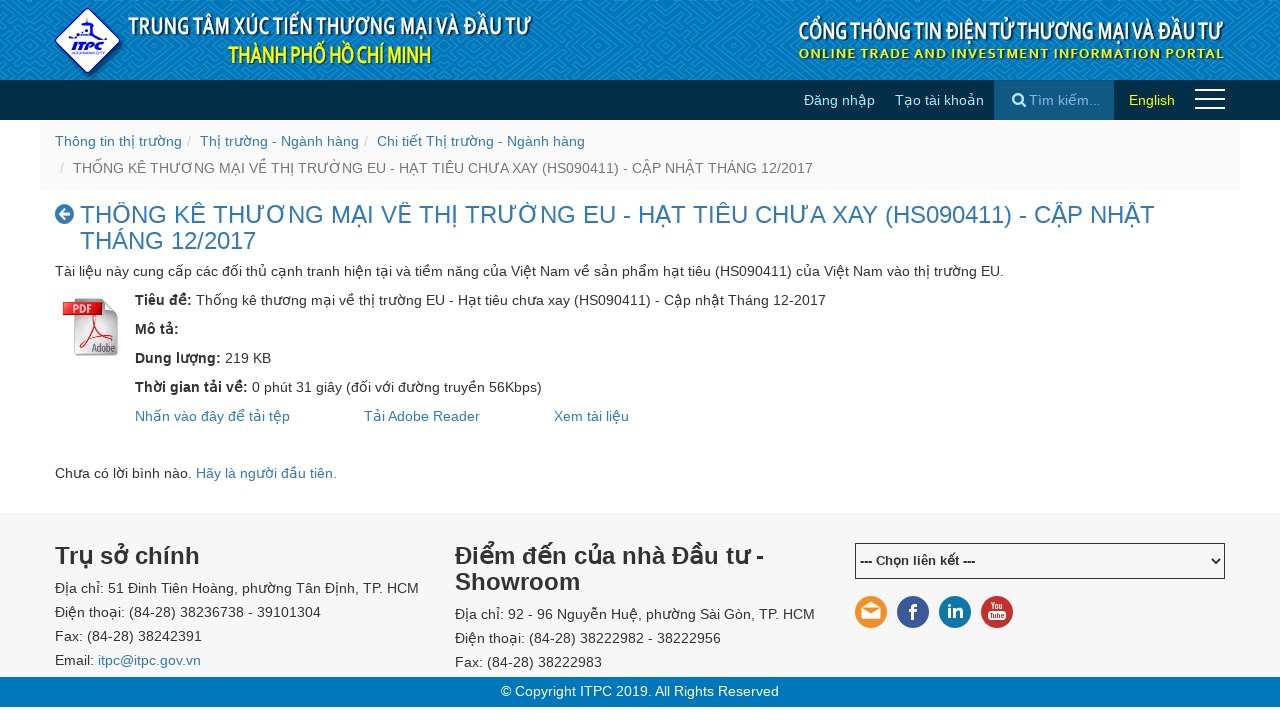

--- FILE ---
content_type: text/html;charset=UTF-8
request_url: http://itpc.gov.vn/-/thong-ke-thuong-mai-ve-thi-truong-eu-hat-tieu-chua-xay-hs090411-cap-nhat-thang-12-2017?inheritRedirect=true
body_size: 9967
content:
<!DOCTYPE html> <html class="aui ltr" dir="ltr" lang="vi-VN"> <head> <title>ITPC - Cổng thông tin điện tử Thương mại và Đầu tư - THỐNG KÊ THƯƠNG MẠI VỀ THỊ TRƯỜNG EU - HẠT TIÊU CHƯA XAY (HS090411) - CẬP NHẬT THÁNG 12/2017 - Chi tiết Thị trường - Ngành hàng</title> <meta content="initial-scale=1.0, width=device-width" name="viewport" /> <meta content="text/html; charset=UTF-8" http-equiv="content-type" /> <meta content=" T&amp;agrave;i liệu n&amp;agrave;y cung cấp c&amp;aacute;c đối thủ cạnh tranh hiện tại v&amp;agrave; tiềm năng của Việt Nam về sản phẩm hạt ti&amp;ecirc;u (HS090411) của Việt Nam v&amp;agrave;o thị trường EU. ..." lang="vi-VN" name="description" /> <meta content="thị trường - ngành hàng,thực phẩm - đồ uống,hạt tiêu chưa xay,eu" lang="vi-VN" name="keywords" /> <meta property="og:type" content="website" /> <link href="http://itpc.gov.vn/itpc-portal-theme/images/favicon.ico" rel="Shortcut Icon" /> <link href="http&#x3a;&#x2f;&#x2f;itpc&#x2e;hochiminhcity&#x2e;gov&#x2e;vn&#x2f;-&#x2f;thong-ke-thuong-mai-ve-thi-truong-eu-hat-tieu-chua-xay-hs090411-cap-nhat-thang-12-2017&#x3f;inheritRedirect&#x3d;true" rel="canonical" /> <link class="lfr-css-file" href="http&#x3a;&#x2f;&#x2f;itpc&#x2e;gov&#x2e;vn&#x2f;itpc-portal-theme&#x2f;css&#x2f;aui&#x2e;css&#x3f;browserId&#x3d;other&#x26;themeId&#x3d;itpcportaltheme_WAR_itpcportaltheme&#x26;minifierType&#x3d;css&#x26;languageId&#x3d;vi_VN&#x26;b&#x3d;6205&#x26;t&#x3d;1603907134000" rel="stylesheet" type="text/css" /> <link href="&#x2f;html&#x2f;css&#x2f;main&#x2e;css&#x3f;browserId&#x3d;other&#x26;themeId&#x3d;itpcportaltheme_WAR_itpcportaltheme&#x26;minifierType&#x3d;css&#x26;languageId&#x3d;vi_VN&#x26;b&#x3d;6205&#x26;t&#x3d;1550911606000" rel="stylesheet" type="text/css" /> <link href="http://itpc.gov.vn/html/portlet/asset_publisher/css/main.css?browserId=other&amp;themeId=itpcportaltheme_WAR_itpcportaltheme&amp;minifierType=css&amp;languageId=vi_VN&amp;b=6205&amp;t=1767749835000" rel="stylesheet" type="text/css" /> <link href="http://itpc.gov.vn/notifications-portlet/notifications/css/main.css?browserId=other&amp;themeId=itpcportaltheme_WAR_itpcportaltheme&amp;minifierType=css&amp;languageId=vi_VN&amp;b=6205&amp;t=1767749834000" rel="stylesheet" type="text/css" /> <script type="text/javascript">var Liferay={Browser:{acceptsGzip:function(){return true},getMajorVersion:function(){return 131},getRevision:function(){return"537.36"},getVersion:function(){return"131.0"},isAir:function(){return false},isChrome:function(){return true},isFirefox:function(){return false},isGecko:function(){return true},isIe:function(){return false},isIphone:function(){return false},isLinux:function(){return false},isMac:function(){return true},isMobile:function(){return false},isMozilla:function(){return false},isOpera:function(){return false},isRtf:function(){return true},isSafari:function(){return true},isSun:function(){return false},isWap:function(){return false},isWapXhtml:function(){return false},isWebKit:function(){return true},isWindows:function(){return false},isWml:function(){return false}},Data:{NAV_SELECTOR:"#navigation",isCustomizationView:function(){return false},notices:[null]},ThemeDisplay:{getLayoutId:function(){return"82"},getLayoutURL:function(){return"http://itpc.gov.vn/web/vi/market_info/detail"},getParentLayoutId:function(){return"7"},isPrivateLayout:function(){return"false"},isVirtualLayout:function(){return false},getBCP47LanguageId:function(){return"vi-VN"},getCDNBaseURL:function(){return"http://itpc.gov.vn"},getCDNDynamicResourcesHost:function(){return""},getCDNHost:function(){return""},getCompanyId:function(){return"20155"},getCompanyGroupId:function(){return"20195"},getDefaultLanguageId:function(){return"vi_VN"},getDoAsUserIdEncoded:function(){return""},getLanguageId:function(){return"vi_VN"},getParentGroupId:function(){return"20182"},getPathContext:function(){return""},getPathImage:function(){return"/image"},getPathJavaScript:function(){return"/html/js"},getPathMain:function(){return"/c"},getPathThemeImages:function(){return"http://itpc.gov.vn/itpc-portal-theme/images"},getPathThemeRoot:function(){return"/itpc-portal-theme"},getPlid:function(){return"95450"},getPortalURL:function(){return"http://itpc.gov.vn"},getPortletSetupShowBordersDefault:function(){return false},getScopeGroupId:function(){return"20182"},getScopeGroupIdOrLiveGroupId:function(){return"20182"},getSessionId:function(){return""},getSiteGroupId:function(){return"20182"},getURLControlPanel:function(){return"/group/control_panel?refererPlid=95450"},getURLHome:function(){return"http\x3a\x2f\x2fitpc\x2egov\x2evn\x2f"},getUserId:function(){return"20159"},getUserName:function(){return""},isAddSessionIdToURL:function(){return false},isFreeformLayout:function(){return false},isImpersonated:function(){return false},isSignedIn:function(){return false},isStateExclusive:function(){return false},isStateMaximized:function(){return false},isStatePopUp:function(){return false}},PropsValues:{NTLM_AUTH_ENABLED:false}};var themeDisplay=Liferay.ThemeDisplay;Liferay.AUI={getAvailableLangPath:function(){return"available_languages.jsp?browserId=other&themeId=itpcportaltheme_WAR_itpcportaltheme&colorSchemeId=01&minifierType=js&languageId=vi_VN&b=6205&t=1767749833000"},getCombine:function(){return true},getComboPath:function(){return"/combo/?browserId=other&minifierType=&languageId=vi_VN&b=6205&t=1767749833000&"},getFilter:function(){return"min"},getJavaScriptRootPath:function(){return"/html/js"},getLangPath:function(){return"aui_lang.jsp?browserId=other&themeId=itpcportaltheme_WAR_itpcportaltheme&colorSchemeId=01&minifierType=js&languageId=vi_VN&b=6205&t=1767749833000"},getStaticResourceURLParams:function(){return"?browserId=other&minifierType=&languageId=vi_VN&b=6205&t=1767749833000"}};Liferay.authToken="aIUgM90l";Liferay.currentURL="\x2f-\x2fthong-ke-thuong-mai-ve-thi-truong-eu-hat-tieu-chua-xay-hs090411-cap-nhat-thang-12-2017\x3finheritRedirect\x3dtrue";Liferay.currentURLEncoded="%2F-%2Fthong-ke-thuong-mai-ve-thi-truong-eu-hat-tieu-chua-xay-hs090411-cap-nhat-thang-12-2017%3FinheritRedirect%3Dtrue";</script> <script src="/html/js/barebone.jsp?browserId=other&amp;themeId=itpcportaltheme_WAR_itpcportaltheme&amp;colorSchemeId=01&amp;minifierType=js&amp;minifierBundleId=javascript.barebone.files&amp;languageId=vi_VN&amp;b=6205&amp;t=1767749833000" type="text/javascript"></script> <script type="text/javascript">Liferay.Portlet.list=["101_INSTANCE_YkuFnLzJm2bq","101"];</script> <meta content="THỐNG KÊ THƯƠNG MẠI VỀ THỊ TRƯỜNG EU - HẠT TIÊU CHƯA XAY (HS090411) - CẬP NHẬT THÁNG 12/2017" property="title"/> <meta content="THỐNG KÊ THƯƠNG MẠI VỀ THỊ TRƯỜNG EU - HẠT TIÊU CHƯA XAY (HS090411) - CẬP NHẬT THÁNG 12/2017" property="og:title"/> <meta content="http://itpc.gov.vn/web/vi/market_info/detail/-/asset_publisher/YkuFnLzJm2bq/content/thong-ke-thuong-mai-ve-thi-truong-eu-hat-tieu-chua-xay-hs090411-cap-nhat-thang-12-2017" property="og:url"/> <meta content="http://itpc.gov.vnhttp://itpc.gov.vn/itpc-portal-theme/images/file_system/large/article.png" property="og:image"/> <link class="lfr-css-file" href="http&#x3a;&#x2f;&#x2f;itpc&#x2e;gov&#x2e;vn&#x2f;itpc-portal-theme&#x2f;css&#x2f;main&#x2e;css&#x3f;browserId&#x3d;other&#x26;themeId&#x3d;itpcportaltheme_WAR_itpcportaltheme&#x26;minifierType&#x3d;css&#x26;languageId&#x3d;vi_VN&#x26;b&#x3d;6205&#x26;t&#x3d;1603907134000" rel="stylesheet" type="text/css" /> <style type="text/css"></style> <script type="text/javascript" src="/itpc-portal-theme/js/jquery-3.3.1.min.js" ></script> <script type="text/javascript" src="/itpc-portal-theme/js/bootstrap-3.3.7.min.js" ></script> </head> <body class=" yui3-skin-sam controls-visible guest-site signed-out public-page site"> <a href="#main-content" id="skip-to-content">Truy cập nội dung luôn</a> <div class="container-fluid" id="wrapper"> <header id="banner" role="banner"> <div id="heading"> <div class="min-wrap"> <h1 class="site-title"> <div class="images-header"> <a class="logo custom-logo" href="http://itpc.gov.vn/web/vi/market_info/detail?p_p_auth=qhNDZ6xT&amp;p_p_id=49&amp;p_p_lifecycle=1&amp;p_p_state=normal&amp;p_p_mode=view&amp;_49_struts_action=%2Fmy_sites%2Fview&amp;_49_groupId=20182&amp;_49_privateLayout=false" title="Đi tới ITPC - Cổng thông tin điện tử Thương mại và Đầu tư"> <img alt="ITPC - Cổng thông tin điện tử Thương mại và Đầu tư" height="80" src="/image/layout_set_logo?img_id=20621&amp;t=1767749838244" width="478" /> </a> </div> <div class="images-header-mobile" style="display:none"> <a class="images-mobile" href="http://itpc.gov.vn/web/vi/market_info/detail?p_p_auth=qhNDZ6xT&amp;p_p_id=49&amp;p_p_lifecycle=1&amp;p_p_state=normal&amp;p_p_mode=view&amp;_49_struts_action=%2Fmy_sites%2Fview&amp;_49_groupId=20182&amp;_49_privateLayout=false" > <img src="/itpc-portal-theme/images/logo_mobile.svg" /> </a> </div> </h1> <h2 class="page-title"> <span>THỐNG KÊ THƯƠNG MẠI VỀ THỊ TRƯỜNG EU - HẠT TIÊU CHƯA XAY (HS090411) - CẬP NHẬT THÁNG 12/2017 - Chi tiết Thị trường - Ngành hàng</span> </h2> </div> </div> <div class="main-menu"> <div class="main-menu-bar min-wrap"> <ul> <li> <a href="http://itpc.gov.vn/c/portal/login?p_l_id=95450" data-redirect="false" id="sign-in" rel="nofollow"><p class="main-menu-bar-btn signin">Đăng nhập</p></a> </li> <li> <a href="http://itpc.gov.vn/web/vi/market_info/detail?p_p_id=58&p_p_lifecycle=0&p_p_state=maximized&p_p_mode=view&saveLastPath=false&_58_struts_action=%2Flogin%2Fcreate_account" id="sign-up" ><p class="main-menu-bar-btn createaccound">Tạo tài khoản</p></a> </li> <li> <div class="main-menu-bar-search-form"> <form action="http&#x3a;&#x2f;&#x2f;itpc&#x2e;gov&#x2e;vn&#x2f;web&#x2f;vi&#x2f;market_info&#x2f;detail&#x3f;p_p_id&#x3d;3&#x26;p_p_lifecycle&#x3d;0&#x26;p_p_state&#x3d;maximized&#x26;p_p_mode&#x3d;view&#x26;_3_struts_action&#x3d;&#x25;2Fsearch&#x25;2Fsearch&#x26;_3_redirect&#x3d;&#x25;2F-&#x25;2Fthong-ke-thuong-mai-ve-thi-truong-eu-hat-tieu-chua-xay-hs090411-cap-nhat-thang-12-2017&#x25;3FinheritRedirect&#x25;3Dtrue" method="get" name="ctem_null_null_3_fm" onSubmit="ctem_null_null_3_search(); return false;"> <input name="p_p_id" type="hidden" value="3" /><input name="p_p_lifecycle" type="hidden" value="0" /><input name="p_p_state" type="hidden" value="maximized" /><input name="p_p_mode" type="hidden" value="view" /><input name="_3_struts_action" type="hidden" value="&#x2f;search&#x2f;search" /><input name="_3_redirect" type="hidden" value="&#x2f;-&#x2f;thong-ke-thuong-mai-ve-thi-truong-eu-hat-tieu-chua-xay-hs090411-cap-nhat-thang-12-2017&#x3f;inheritRedirect&#x3d;true" /> <fieldset class="fieldset " > <div class=""> <div class="control-group control-group-inline input-text-wrapper"> <input  class="field"  id="_3_keywords"    name="_3_keywords"    title="Tìm kiếm" type="text" value=""  size="30"  /> </div> <div class="control-group control-group-inline"> <select class="aui-field-select" id="_3_groupId" name="_3_groupId" title="Phạm vi" > <option class="" selected value="0" > Mọi thứ </option> <option class="" value="20182" > Trang thông tin này </option> </select> </div> <div class="control-group control-group-inline input-text-wrapper"> <input alt="Tìm kiếm" class="field"  id="search"    name="search"    title="Tìm kiếm" type="image"   src="http://itpc.gov.vn/itpc-portal-theme/images/common/search.png"  /> </div> </div></fieldset> </form> </div> <div class="main-menu-bar-search-form-mobile" style="display:none"> <a class="" href="http://itpc.gov.vn/web/vi/market_info/detail?p_p_auth=qhNDZ6xT&amp;p_p_id=49&amp;p_p_lifecycle=1&amp;p_p_state=normal&amp;p_p_mode=view&amp;_49_struts_action=%2Fmy_sites%2Fview&amp;_49_groupId=20182&amp;_49_privateLayout=false" > <img src="/itpc-portal-theme/images/search.svg" style="width:18px" /> </a> </div> </li> <li> <a href="http://itpc.gov.vn/web/en"><p class="main-menu-bar-btn language">English</p></a> </li> <li> <nav class="main-menu-nav-btn"> <a href="javascript:openMainMenuNav();"> <svg width="30" height="30" id="icoOpen"> <path d="M0,5 30,5" stroke="#fff" stroke-width="2"/> <path d="M0,14 30,14" stroke="#fff" stroke-width="2"/> <path d="M0,23 30,23" stroke="#fff" stroke-width="2"/> </svg> </a> </nav> </li> </ul> </div> </div> <div id="mainMenuNav" class="main-menu-nav" > <a href="javascript:void(0)" class="closebtn" onclick="closeMainMenuNav()">&times;</a> <div class="container"> <div class="row"> <div class="col-xs-12 bodermenu"> <div class="panel-group"> <div class="linemenu"> <a href="http&#x3a;&#x2f;&#x2f;itpc&#x2e;gov&#x2e;vn&#x2f;web&#x2f;vi&#x2f;home" ><p> Trang chủ</p></a> </div> <div class="linemenu"> <a href="http&#x3a;&#x2f;&#x2f;itpc&#x2e;gov&#x2e;vn&#x2f;web&#x2f;vi&#x2f;about" ><p> Giới thiệu ITPC</p></a> </div> <div class="panel menu-dacap"> <div class="panel-heading linemenu"> <p class="panel-title"> Thông tin thị trường<i class="glyphicon glyphicon-plus pull-right"></i></p> </div> <div class="panel-body" style="display: none;"> <a href="http&#x3a;&#x2f;&#x2f;itpc&#x2e;gov&#x2e;vn&#x2f;web&#x2f;vi&#x2f;market_info" ><p> Thị trường - Ngành hàng</p></a> <a href="http&#x3a;&#x2f;&#x2f;itpc&#x2e;gov&#x2e;vn&#x2f;web&#x2f;vi&#x2f;market_info&#x2f;country_profiles" ><p> Thông tin thị trường</p></a> </div> </div> <div class="panel menu-dacap"> <div class="panel-heading linemenu"> <p class="panel-title"> Sự kiện<i class="glyphicon glyphicon-plus pull-right"></i></p> </div> <div class="panel-body" style="display: none;"> <a href="http&#x3a;&#x2f;&#x2f;itpc&#x2e;gov&#x2e;vn&#x2f;web&#x2f;vi&#x2f;events&#x2f;overview" ><p> Tổng quan</p></a> <a href="http&#x3a;&#x2f;&#x2f;itpc&#x2e;gov&#x2e;vn&#x2f;web&#x2f;vi&#x2f;events&#x2f;training_calendar" ><p> Hội thảo - Đào tạo</p></a> <a href="http&#x3a;&#x2f;&#x2f;itpc&#x2e;gov&#x2e;vn&#x2f;web&#x2f;vi&#x2f;events&#x2f;trade_fairs_and_missions" ><p> Hội chợ - Triển lãm</p></a> </div> </div> <div class="panel menu-dacap"> <div class="panel-heading linemenu"> <p class="panel-title"> Tin tức<i class="glyphicon glyphicon-plus pull-right"></i></p> </div> <div class="panel-body" style="display: none;"> <a href="http&#x3a;&#x2f;&#x2f;itpc&#x2e;gov&#x2e;vn&#x2f;web&#x2f;vi&#x2f;news&#x2f;overview" ><p> Tổng quan</p></a> <a href="http&#x3a;&#x2f;&#x2f;itpc&#x2e;gov&#x2e;vn&#x2f;web&#x2f;vi&#x2f;news&#x2f;itpc" ><p> Tin ITPC</p></a> <a href="http&#x3a;&#x2f;&#x2f;itpc&#x2e;gov&#x2e;vn&#x2f;web&#x2f;vi&#x2f;news&#x2f;vietnamese" ><p> Tin trong nước</p></a> <a href="http&#x3a;&#x2f;&#x2f;itpc&#x2e;gov&#x2e;vn&#x2f;web&#x2f;vi&#x2f;news&#x2f;international" ><p> Tin quốc tế</p></a> </div> </div> <div class="linemenu"> <a href="http&#x3a;&#x2f;&#x2f;itpc&#x2e;gov&#x2e;vn&#x2f;web&#x2f;vi&#x2f;video" ><p> Video</p></a> </div> <div class="panel menu-dacap"> <div class="panel-heading linemenu"> <p class="panel-title"> Cơ hội giao thương<i class="glyphicon glyphicon-plus pull-right"></i></p> </div> <div class="panel-body" style="display: none;"> <a href="http&#x3a;&#x2f;&#x2f;itpc&#x2e;gov&#x2e;vn&#x2f;web&#x2f;vi&#x2f;trade_offers&#x2f;sellinglead" ><p> Chào bán</p></a> <a href="http&#x3a;&#x2f;&#x2f;itpc&#x2e;gov&#x2e;vn&#x2f;web&#x2f;vi&#x2f;trade_offers&#x2f;buyinglead" ><p> Chào mua</p></a> <a href="http&#x3a;&#x2f;&#x2f;itpc&#x2e;gov&#x2e;vn&#x2f;web&#x2f;vi&#x2f;trade_offers&#x2f;find_partner" ><p> Đối tác</p></a> </div> </div> <div class="panel menu-dacap"> <div class="panel-heading linemenu"> <p class="panel-title"> Cẩm nang xuất khẩu<i class="glyphicon glyphicon-plus pull-right"></i></p> </div> <div class="panel-body" style="display: none;"> <a href="http&#x3a;&#x2f;&#x2f;itpc&#x2e;gov&#x2e;vn&#x2f;web&#x2f;vi&#x2f;tips_and_tools&#x2f;tips" ><p> Bí quyết</p></a> <a href="http&#x3a;&#x2f;&#x2f;itpc&#x2e;gov&#x2e;vn&#x2f;web&#x2f;vi&#x2f;tips_and_tools&#x2f;tools" ><p> Công cụ</p></a> </div> </div> <div class="panel menu-dacap"> <div class="panel-heading linemenu"> <p class="panel-title"> Văn bản pháp luật mới ban hành<i class="glyphicon glyphicon-plus pull-right"></i></p> </div> <div class="panel-body" style="display: none;"> <a href="http&#x3a;&#x2f;&#x2f;itpc&#x2e;gov&#x2e;vn&#x2f;web&#x2f;vi&#x2f;van-ban-phap-luat-moi-ban-hanh&#x2f;vbpl-xnk" ><p> Xuất nhập khẩu - Kinh doanh</p></a> <a href="http&#x3a;&#x2f;&#x2f;itpc&#x2e;gov&#x2e;vn&#x2f;web&#x2f;vi&#x2f;van-ban-phap-luat-moi-ban-hanh&#x2f;vbpl-haiquan" ><p> Hải quan</p></a> <a href="http&#x3a;&#x2f;&#x2f;itpc&#x2e;gov&#x2e;vn&#x2f;web&#x2f;vi&#x2f;van-ban-phap-luat-moi-ban-hanh&#x2f;vbpl-xaydung" ><p> Xây dựng</p></a> <a href="http&#x3a;&#x2f;&#x2f;itpc&#x2e;gov&#x2e;vn&#x2f;web&#x2f;vi&#x2f;van-ban-phap-luat-moi-ban-hanh&#x2f;vbpl-nganhang" ><p> Tài chính - Ngân hàng</p></a> <a href="http&#x3a;&#x2f;&#x2f;itpc&#x2e;gov&#x2e;vn&#x2f;web&#x2f;vi&#x2f;van-ban-phap-luat-moi-ban-hanh&#x2f;vbpl-gddt" ><p> Giáo dục - Đào tạo</p></a> <a href="http&#x3a;&#x2f;&#x2f;itpc&#x2e;gov&#x2e;vn&#x2f;web&#x2f;vi&#x2f;van-ban-phap-luat-moi-ban-hanh&#x2f;vbpl-gtvt" ><p> Giao thông vận tải</p></a> <a href="http&#x3a;&#x2f;&#x2f;itpc&#x2e;gov&#x2e;vn&#x2f;web&#x2f;vi&#x2f;van-ban-phap-luat-moi-ban-hanh&#x2f;vbpl-dt" ><p> Đầu tư</p></a> <a href="http&#x3a;&#x2f;&#x2f;itpc&#x2e;gov&#x2e;vn&#x2f;web&#x2f;vi&#x2f;van-ban-phap-luat-moi-ban-hanh&#x2f;vbpl-thue" ><p> Thuế</p></a> <a href="http&#x3a;&#x2f;&#x2f;itpc&#x2e;gov&#x2e;vn&#x2f;web&#x2f;vi&#x2f;van-ban-phap-luat-moi-ban-hanh&#x2f;vbpl-bds" ><p> Bất động sản</p></a> <a href="http&#x3a;&#x2f;&#x2f;itpc&#x2e;gov&#x2e;vn&#x2f;web&#x2f;vi&#x2f;van-ban-phap-luat-moi-ban-hanh&#x2f;vbpl-thongtin" ><p> Thông tin - Truyền thông</p></a> <a href="http&#x3a;&#x2f;&#x2f;itpc&#x2e;gov&#x2e;vn&#x2f;web&#x2f;vi&#x2f;van-ban-phap-luat-moi-ban-hanh&#x2f;vbpl-yt" ><p> Y tế</p></a> <a href="http&#x3a;&#x2f;&#x2f;itpc&#x2e;gov&#x2e;vn&#x2f;web&#x2f;vi&#x2f;van-ban-phap-luat-moi-ban-hanh&#x2f;vbpl-khac" ><p> VBPL khác</p></a> </div> </div> <div class="panel menu-dacap"> <div class="panel-heading linemenu"> <p class="panel-title"> Trợ giúp<i class="glyphicon glyphicon-plus pull-right"></i></p> </div> <div class="panel-body" style="display: none;"> <a href="http&#x3a;&#x2f;&#x2f;itpc&#x2e;gov&#x2e;vn&#x2f;web&#x2f;vi&#x2f;assistance&#x2f;assis_itpc_partner" ><p> Dịch vụ doanh nghiệp và các đối tác ITPC</p></a> <a href="http&#x3a;&#x2f;&#x2f;itpc&#x2e;gov&#x2e;vn&#x2f;web&#x2f;vi&#x2f;assistance&#x2f;export_coach" ><p> Chuyên gia xuất khẩu</p></a> <a href="http&#x3a;&#x2f;&#x2f;itpc&#x2e;gov&#x2e;vn&#x2f;web&#x2f;vi&#x2f;assistance&#x2f;documents" ><p> Tài liệu xúc tiến</p></a> <a href="http&#x3a;&#x2f;&#x2f;itpc&#x2e;gov&#x2e;vn&#x2f;web&#x2f;vi&#x2f;assistance&#x2f;giao-luu-truc-tuyen" ><p> Giao lưu trực tuyến</p></a> </div> </div> <div class="linemenu"> <a href="http&#x3a;&#x2f;&#x2f;itpc&#x2e;gov&#x2e;vn&#x2f;web&#x2f;vi&#x2f;danh-ba-doanh-nghiep" ><p> Danh bạ doanh nghiệp</p></a> </div> <div class="linemenu"> <a href="http&#x3a;&#x2f;&#x2f;itpc&#x2e;gov&#x2e;vn&#x2f;web&#x2f;vi&#x2f;links" ><p> Liên kết</p></a> </div> <div class="linemenu"> <a href="http&#x3a;&#x2f;&#x2f;itpc&#x2e;gov&#x2e;vn&#x2f;web&#x2f;vi&#x2f;faq" ><p> Câu hỏi thường gặp</p></a> </div> <div class="linemenu"> <a href="http&#x3a;&#x2f;&#x2f;itpc&#x2e;gov&#x2e;vn&#x2f;web&#x2f;vi&#x2f;contact" ><p> Liên hệ</p></a> </div> </div> </div> </div> </div> </div> </header> <div id="content"> <div class="min-wrap"> <div class="row-fluid"> <nav id="breadcrumbs"> <ul aria-label="Đường dẫn liên kết (breadcrumb)" class="breadcrumb breadcrumb-horizontal"> <li class="first breadcrumb-truncate"><a href="http://itpc.gov.vn/web/vi/thong-tin-thi-truong" >Thông tin thị trường</a><span class="divider">/</span></li><li><a href="http://itpc.gov.vn/web/vi/market_info" >Thị trường - Ngành hàng</a><span class="divider">/</span></li><li class="current-parent breadcrumb-truncate"><a href="http://itpc.gov.vn/web/vi/market_info/detail" >Chi tiết Thị trường - Ngành hàng</a><span class="divider">/</span></li><li class="active last breadcrumb-truncate">THỐNG KÊ THƯƠNG MẠI VỀ THỊ TRƯỜNG EU - HẠT TIÊU CHƯA XAY (HS090411) - CẬP NHẬT THÁNG 12/2017</li> </ul> </nav> </div> <div class="columns-1" id="main-content" role="main"> <div class="portlet-layout row-fluid"> <div class="portlet-column portlet-column-only span12" id="column-1"> <div class="portlet-dropzone portlet-column-content portlet-column-content-only" id="layout-column_column-1"> <div class="portlet-boundary portlet-boundary_101_ portlet-static portlet-static-end portlet-borderless portlet-asset-publisher " id="p_p_id_101_INSTANCE_YkuFnLzJm2bq_" > <span id="p_101_INSTANCE_YkuFnLzJm2bq"></span> <div class="portlet-borderless-container" style=""> <div class="portlet-body"> <!-- Nguyen Phuong Thanh --> <div> <!-- Nguyen Phuong Thanh --> <style> /* dung.nguyen - 2019/02/21: Vertically align Back button with article title. */ .taglib-header .header-back-to a { float: left; padding: 2px; padding-left: 0; } /* dung.nguyen - 2019/02/21: Vertically align Print button with Edit button. */ .print-action span, .asset-actions span { font-size: 13px; } </style> <div class="taglib-header "> <span class="header-back-to"> <a class="icon-circle-arrow-left previous-level" href="http&#x3a;&#x2f;&#x2f;itpc&#x2e;gov&#x2e;vn&#x2f;web&#x2f;vi&#x2f;market_info&#x2f;detail&#x3f;p_p_id&#x3d;101_INSTANCE_YkuFnLzJm2bq&#x26;p_p_lifecycle&#x3d;0&#x26;p_p_state&#x3d;normal&#x26;p_p_mode&#x3d;view&#x26;p_p_col_id&#x3d;column-1&#x26;p_p_col_count&#x3d;1&#x26;_101_INSTANCE_YkuFnLzJm2bq_struts_action&#x3d;&#x25;2Fasset_publisher&#x25;2Fview" id="_101_INSTANCE_YkuFnLzJm2bq_TabsBack" title="Quay&#x20;lại"> <span class="helper-hidden-accessible"> Quay lại </span> </a> </span> <h3 class="header-title"> <span> THỐNG KÊ THƯƠNG MẠI VỀ THỊ TRƯỜNG EU - HẠT TIÊU CHƯA XAY (HS090411) - CẬP NHẬT THÁNG 12/2017 </span> </h3> </div> <div class="asset-full-content default-asset-publisher show-asset-title"> <!-- Nguyen Phuong Thanh --> <div class="asset-content" id="_101_INSTANCE_YkuFnLzJm2bq_166501"> <div class="journal-content-article"> <div> <p>T&agrave;i liệu n&agrave;y cung cấp c&aacute;c đối thủ cạnh tranh hiện tại v&agrave; tiềm năng của Việt Nam về sản phẩm hạt ti&ecirc;u (HS090411) của Việt Nam v&agrave;o thị trường EU.</p> </div> <div> <div class="img_adobe_pdf" style="float: left; display: inline-block; width: 80px"> <img src="http://itpc.gov.vn/itpc-portal-theme/images/pdf-icon.gif" alt="pdf-icon"> </div> <div style="display: inline-block;"> <p><b>Tiêu đề: </b>Thống kê thương mại về thị trường EU - Hạt tiêu chưa xay (HS090411) - Cập nhật Tháng 12-2017</p> <p><b>Mô tả: </b></p> <p><b>Dung lượng: </b>219 KB</p> <p> <b>Thời gian tải về: </b> <span>0 phút 31 giây </span> <span>(đối với đường truyền 56Kbps)</span> </p> <span style="font-weight:bold"><a href="/documents/20182/166317/Th%E1%BB%91ng+k%C3%AA+th%C6%B0%C6%A1ng+m%E1%BA%A1i+v%E1%BB%81+th%E1%BB%8B+tr%C6%B0%E1%BB%9Dng+EU+-+H%E1%BA%A1t+ti%C3%AAu+ch%C6%B0a+xay+%28HS090411%29+-+C%E1%BA%ADp+nh%E1%BA%ADt+Th%C3%A1ng+12-2017/1f7f4570-fc6b-4561-bfe9-79ac10a9991f" download>Nhấn vào đây để tải tệp</a></span> <span style="margin-left:5em; font-weight:bold"><a href="https://get.adobe.com/reader/" target="_blank">Tải Adobe Reader</a></span> <span style="margin-left:5em; font-weight:bold"><a href="/documents/20182/166317/Th%E1%BB%91ng+k%C3%AA+th%C6%B0%C6%A1ng+m%E1%BA%A1i+v%E1%BB%81+th%E1%BB%8B+tr%C6%B0%E1%BB%9Dng+EU+-+H%E1%BA%A1t+ti%C3%AAu+ch%C6%B0a+xay+%28HS090411%29+-+C%E1%BA%ADp+nh%E1%BA%ADt+Th%C3%A1ng+12-2017/1f7f4570-fc6b-4561-bfe9-79ac10a9991f" target="_blank">Xem tài liệu</a></span> </div> </div> <script type="text/javascript" src="https://platform-api.sharethis.com/js/sharethis.js#property=5fba264c4ec2e100127e0bc7&product=inline-share-buttons" async="async"></script> <div class="sharethis-inline-share-buttons"></div> </div> <br /> <br /> <div class="hide lfr-message-response" id="_101_INSTANCE_YkuFnLzJm2bq_discussion-status-messages"></div> <div class="taglib-discussion" id="_101_INSTANCE_YkuFnLzJm2bq_discussion-container"> <form action="http://itpc.gov.vn/web/vi/market_info/detail?p_p_id=101_INSTANCE_YkuFnLzJm2bq&amp;p_p_lifecycle=1&amp;p_p_state=normal&amp;p_p_mode=view&amp;p_p_col_id=column-1&amp;p_p_col_count=1&amp;_101_INSTANCE_YkuFnLzJm2bq_struts_action=%2Fasset_publisher%2Fedit_article_discussion" class="form " id="_101_INSTANCE_YkuFnLzJm2bq_fm166499" method="post" name="_101_INSTANCE_YkuFnLzJm2bq_fm166499" > <input name="_101_INSTANCE_YkuFnLzJm2bq_formDate" type="hidden" value="1768943396057" /> <input  class="field"  id="_101_INSTANCE_YkuFnLzJm2bq_randomNamespace"    name="_101_INSTANCE_YkuFnLzJm2bq_randomNamespace"     type="hidden" value="tsuc_"   /> <input  class="field"  id="_101_INSTANCE_YkuFnLzJm2bq_tsuc_cmd"    name="_101_INSTANCE_YkuFnLzJm2bq_cmd"     type="hidden" value=""   /> <input  class="field"  id="_101_INSTANCE_YkuFnLzJm2bq_redirect"    name="_101_INSTANCE_YkuFnLzJm2bq_redirect"     type="hidden" value="http&#x3a;&#x2f;&#x2f;itpc&#x2e;gov&#x2e;vn&#x2f;web&#x2f;vi&#x2f;market_info&#x2f;detail&#x2f;-&#x2f;asset_publisher&#x2f;YkuFnLzJm2bq&#x2f;content&#x2f;thong-ke-thuong-mai-ve-thi-truong-eu-hat-tieu-chua-xay-hs090411-cap-nhat-thang-12-2017"   /> <input  class="field"  id="_101_INSTANCE_YkuFnLzJm2bq_contentURL"    name="_101_INSTANCE_YkuFnLzJm2bq_contentURL"     type="hidden" value="http&#x3a;&#x2f;&#x2f;itpc&#x2e;hochiminhcity&#x2e;gov&#x2e;vn&#x2f;market_info&#x2f;detail&#x2f;-&#x2f;asset_publisher&#x2f;YkuFnLzJm2bq&#x2f;content&#x2f;thong-ke-thuong-mai-ve-thi-truong-eu-hat-tieu-chua-xay-hs090411-cap-nhat-thang-12-2017"   /> <input  class="field"  id="_101_INSTANCE_YkuFnLzJm2bq_assetEntryVisible"    name="_101_INSTANCE_YkuFnLzJm2bq_assetEntryVisible"     type="hidden" value="true"   /> <input  class="field"  id="_101_INSTANCE_YkuFnLzJm2bq_className"    name="_101_INSTANCE_YkuFnLzJm2bq_className"     type="hidden" value="com&#x2e;liferay&#x2e;portlet&#x2e;journal&#x2e;model&#x2e;JournalArticle"   /> <input  class="field"  id="_101_INSTANCE_YkuFnLzJm2bq_classPK"    name="_101_INSTANCE_YkuFnLzJm2bq_classPK"     type="hidden" value="166499"   /> <input  class="field"  id="_101_INSTANCE_YkuFnLzJm2bq_permissionClassName"    name="_101_INSTANCE_YkuFnLzJm2bq_permissionClassName"     type="hidden" value="com&#x2e;liferay&#x2e;portlet&#x2e;journal&#x2e;model&#x2e;JournalArticle"   /> <input  class="field"  id="_101_INSTANCE_YkuFnLzJm2bq_permissionClassPK"    name="_101_INSTANCE_YkuFnLzJm2bq_permissionClassPK"     type="hidden" value="166499"   /> <input  class="field"  id="_101_INSTANCE_YkuFnLzJm2bq_permissionOwnerId"    name="_101_INSTANCE_YkuFnLzJm2bq_permissionOwnerId"     type="hidden" value="110394"   /> <input  class="field"  id="_101_INSTANCE_YkuFnLzJm2bq_messageId"    name="_101_INSTANCE_YkuFnLzJm2bq_messageId"     type="hidden" value=""   /> <input  class="field"  id="_101_INSTANCE_YkuFnLzJm2bq_threadId"    name="_101_INSTANCE_YkuFnLzJm2bq_threadId"     type="hidden" value="166504"   /> <input  class="field"  id="_101_INSTANCE_YkuFnLzJm2bq_parentMessageId"    name="_101_INSTANCE_YkuFnLzJm2bq_parentMessageId"     type="hidden" value=""   /> <input  class="field"  id="_101_INSTANCE_YkuFnLzJm2bq_body"    name="_101_INSTANCE_YkuFnLzJm2bq_body"     type="hidden" value=""   /> <input  class="field"  id="_101_INSTANCE_YkuFnLzJm2bq_workflowAction"    name="_101_INSTANCE_YkuFnLzJm2bq_workflowAction"     type="hidden" value="1"   /> <input  class="field"  id="_101_INSTANCE_YkuFnLzJm2bq_ajax"    name="_101_INSTANCE_YkuFnLzJm2bq_ajax"     type="hidden" value="true"   /> <fieldset class="fieldset add-comment" id="_101_INSTANCE_YkuFnLzJm2bq_tsuc_messageScroll0" > <div class=""> <div id="tsuc_messageScroll166503"> <input  class="field"  id="_101_INSTANCE_YkuFnLzJm2bq_messageId0"    name="_101_INSTANCE_YkuFnLzJm2bq_messageId0"     type="hidden" value="166503"   /> <input  class="field"  id="_101_INSTANCE_YkuFnLzJm2bq_parentMessageId0"    name="_101_INSTANCE_YkuFnLzJm2bq_parentMessageId0"     type="hidden" value="166503"   /> </div> Chưa có lời bình nào. <a href="javascript:tsuc_showForm('tsuc_postReplyForm0', '_101_INSTANCE_YkuFnLzJm2bq_tsuc_postReplyBody0');">Hãy là người đầu tiên.</a> <input  class="field"  id="_101_INSTANCE_YkuFnLzJm2bq_emailAddress"    name="_101_INSTANCE_YkuFnLzJm2bq_emailAddress"     type="hidden" value=""   /> <div id="tsuc_postReplyForm0" style="display: none;"> <div class="control-group lfr-textarea-container input-text-wrapper"> <label class="control-label" for="_101_INSTANCE_YkuFnLzJm2bq_tsuc_postReplyBody0"> Bình luận </label> <textarea class="field"  id="_101_INSTANCE_YkuFnLzJm2bq_tsuc_postReplyBody0"  name="_101_INSTANCE_YkuFnLzJm2bq_postReplyBody0"       wrap="soft" ></textarea> </div> <div class="button-holder " > <button class="btn btn-comment" onClick="tsuc_postReply(0);" type='button' id="_101_INSTANCE_YkuFnLzJm2bq_tsuc_postReplyButton0" > Gửi xuất bản </button> <button class="btn btn-comment btn-cancel" onClick="document.getElementById('tsuc_postReplyForm0').style.display = 'none'; document.getElementById('_101_INSTANCE_YkuFnLzJm2bq_tsuc_postReplyBody0').value = ''; void('');" type='button' > Hủy bỏ </button> </div> </div> </div></fieldset> </form> </div> </div> <div class="asset-metadata"> </div> </div> </div> <!-- Nguyen Phuong Thanh --> </div> </div> </div> </div> </div> </div> </div> <form action="#" id="hrefFm" method="post" name="hrefFm"> <span></span> </form> </div> </div> <footer id="footer" role="contentinfo"> <div class="main-footer"> <div class="container-fluid min-wrap main-footer-container"> <div class="row-fluid"> <div class="col-md-4 col-xs-12 col-headquarter"> <h3>Trụ sở chính</h3> <p>Địa chỉ: 51 Đinh Tiên Hoàng, phường Tân Định, TP. HCM</p> <p>Điện thoại: (84-28) 38236738 - 39101304</p> <p>Fax: (84-28) 38242391</p> <p>Email: <a href="mailto:itpc@itpc.gov.vn">itpc@itpc.gov.vn</a></p> </div> <div class="col-md-4 col-xs-12 col-branch-office"> <h3>Điểm đến của nhà Đầu tư - Showroom</h3> <p>Địa chỉ: 92 - 96 Nguyễn Huệ, phường Sài Gòn, TP. HCM</p> <p>Điện thoại: (84-28) 38222982 - 38222956</p> <p>Fax: (84-28) 38222983</p> </div> <div class="col-md-4 col-xs-12"> <div class="chonlienket"> <select id="linkweb" onchange="window.open(this.value)"> <option value="#"> --- Chọn liên kết --- </option> <option value="http://www.dbnd.hochiminhcity.gov.vn/web/guest/home"> Đại biểu nhân dân TP Hồ Chí Minh </option> <option value="http://www.dpi.hochiminhcity.gov.vn/Pages/default.aspx"> Sở Kế hoạch và Đầu tư TP Hồ Chí Minh </option> <option value="https://ittpa.baria-vungtau.gov.vn"> Trung tâm Xúc tiến Đầu tư, Thương mại, Du lịch tỉnh Bà Rịa -Vũng Tàu </option> <option value="http://www.ldld.hochiminhcity.gov.vn/web/guest/home"> Liên đoàn lao động TP Hồ Chí Minh </option> <option value="http://www.hochiminhcity.gov.vn/Pages/default.aspx"> Sở Tài chính TP Hồ Chí Minh </option> <option value="http://hqhcm.gov.vn/"> Cục Hải quan Thành phố Hồ Chí Minh </option> <option value="http://www.hcmtax.gov.vn/"> Cục thuế thành phố Hồ Chí Minh </option> <option value="http://congthuong.hochiminhcity.gov.vn/"> Sở Công thương Thành phố Hồ Chí Minh </option> <option value="http://www.thanhtra.hochiminhcity.gov.vn/default.aspx"> Thanh tra TP Hồ Chí Minh </option> <option value="http://www.sotuphap.hochiminhcity.gov.vn/default.aspx"> Sở Tư pháp TP Hồ Chí Minh </option> <option value="http://hochiminhcity.gov.vn/"> Ủy ban nhân dân TP Hồ Chí Minh </option> <option value="http://ict-hcm.gov.vn/"> Sở Thông tin và Truyền thông </option> <option value="http://www.sonoivu.hochiminhcity.gov.vn/default.aspx"> Sở Nội Vụ TP Hồ Chí Minh </option> </select> </div> <div class="share"> <ul class="container-fluid"> <li><a href="mailto:itpc@itpc.gov.vn" ><div class="messenger"></div></a></li> <li><a href="https://www.facebook.com/ITPC.HOCHIMINHCITY/" target="_blank" ><div class="facebook"></div></a></li> <li><a href="https://www.linkedin.com/company/investment-and-trade-promotion-center" target="_blank" ><div class="linkedin"></div></a></li> <li><a href="https://www.youtube.com/channel/UCJ0GS0SbO2bCEAtfftMJlzQ" target="_blank" ><div class="youtube"></div></a></li> </ul> </div> </div> </div> </div> </div> <div class="last-footer"> <div class="min-wrap"> <div class="copyright"> <p>© Copyright ITPC 2019. All Rights Reserved</p> </div> </div> </div> </footer> </div> <script src="http://itpc.gov.vn/notifications-portlet/notifications/js/main.js?browserId=other&amp;minifierType=js&amp;languageId=vi_VN&amp;b=6205&amp;t=1767749834000" type="text/javascript"></script> <script type="text/javascript">Liferay.Util.addInputFocus();</script> <script type="text/javascript">function ctem_null_null_3_search(){var a=document.ctem_null_null_3_fm._3_keywords.value;a=a.replace(/^\s+|\s+$/,"");if(a!=""){submitForm(document.ctem_null_null_3_fm)}}function tsuc_hideForm(c,b,a){document.getElementById(c).style.display="none";document.getElementById(b).value=a}function tsuc_scrollIntoView(a){document.getElementById("tsuc_messageScroll"+a).scrollIntoView()}function tsuc_showForm(b,a){document.getElementById(b).style.display="block";document.getElementById(a).focus()}Liferay.provide(window,"tsuc_afterLogin",function(d,b){var a=AUI();var c=a.one("#_101_INSTANCE_YkuFnLzJm2bq_fm166499");c.one("#_101_INSTANCE_YkuFnLzJm2bq_emailAddress").val(d);_101_INSTANCE_YkuFnLzJm2bq_sendMessage(c,!b)},["aui-base"]);Liferay.provide(window,"tsuc_deleteMessage",function(c){var a=AUI();var d=a.one("#_101_INSTANCE_YkuFnLzJm2bq_fm166499");var b=d.one("#_101_INSTANCE_YkuFnLzJm2bq_messageId"+c).val();d.one("#_101_INSTANCE_YkuFnLzJm2bq_tsuc_cmd").val("delete");d.one("#_101_INSTANCE_YkuFnLzJm2bq_messageId").val(b);_101_INSTANCE_YkuFnLzJm2bq_sendMessage(d)},["aui-base"]);Liferay.provide(window,"_101_INSTANCE_YkuFnLzJm2bq_onMessagePosted",function(a,b){Liferay.after("101_INSTANCE_YkuFnLzJm2bq:portletRefreshed",function(d){var c=AUI();_101_INSTANCE_YkuFnLzJm2bq_showStatusMessage("success","\u0059\u00ea\u0075\u0020\u0063\u1ea7\u0075\u0020\u0063\u1ee7\u0061\u0020\u0062\u1ea1\u006e\u0020\u0111\u00e3\u0020\u0111\u01b0\u1ee3\u0063\u0020\u0078\u1eed\u0020\u006c\u00fd\u0020\u0074\u0068\u00e0\u006e\u0068\u0020\u0063\u00f4\u006e\u0067\u002e");location.hash="#"+c.one("#_101_INSTANCE_YkuFnLzJm2bq_randomNamespace").val()+"message_"+a.messageId});if(b){window.location.reload()}else{Liferay.Portlet.refresh("#p_p_id_101_INSTANCE_YkuFnLzJm2bq_")}},["aui-base"]);Liferay.provide(window,"tsuc_postReply",function(c){var b=AUI();var d=b.one("#_101_INSTANCE_YkuFnLzJm2bq_fm166499");var a=d.one("#_101_INSTANCE_YkuFnLzJm2bq_tsuc_postReplyBody"+c).val();var e=d.one("#_101_INSTANCE_YkuFnLzJm2bq_parentMessageId"+c).val();d.one("#_101_INSTANCE_YkuFnLzJm2bq_tsuc_cmd").val("add");d.one("#_101_INSTANCE_YkuFnLzJm2bq_parentMessageId").val(e);d.one("#_101_INSTANCE_YkuFnLzJm2bq_body").val(a);if(!themeDisplay.isSignedIn()){window.namespace="_101_INSTANCE_YkuFnLzJm2bq_";window.randomNamespace="tsuc_";Liferay.Util.openWindow({dialog:{height:460,width:770},id:"_101_INSTANCE_YkuFnLzJm2bq_signInDialog",title:"\u0110\u0103\u006e\u0067\u0020\u006e\u0068\u1ead\u0070",uri:"http://itpc.gov.vn/web/vi/market_info/detail?p_p_id=164&p_p_lifecycle=0&p_p_state=pop_up&p_p_mode=view&p_p_col_id=column-1&p_p_col_count=1&saveLastPath=false&_164_struts_action=%2Flogin%2Flogin"})}else{_101_INSTANCE_YkuFnLzJm2bq_sendMessage(d)}},["aui-base"]);Liferay.provide(window,"_101_INSTANCE_YkuFnLzJm2bq_sendMessage",function(d,c){var a=AUI();var e=Liferay.Util;d=a.one(d);var b=d.all(".btn-comment");a.io.request(d.attr("action"),{dataType:"json",form:{id:d},on:{complete:function(f,h,g){e.toggleDisabled(b,false)},failure:function(f,h,g){_101_INSTANCE_YkuFnLzJm2bq_showStatusMessage("error","\u0059\u00ea\u0075\u0020\u0063\u1ea7\u0075\u0020\u0063\u1ee7\u0061\u0020\u0062\u1ea1\u006e\u0020\u0111\u00e3\u0020\u0111\u01b0\u1ee3\u0063\u0020\u0078\u1eed\u0020\u006c\u00fd\u0020\u006b\u0068\u00f4\u006e\u0067\u0020\u0074\u0068\u00e0\u006e\u0068\u0020\u0063\u00f4\u006e\u0067\u002e")},start:function(){e.toggleDisabled(b,true)},success:function(i,k,j){var g=this.get("responseData");var h=g.exception;if(!h){Liferay.after("101_INSTANCE_YkuFnLzJm2bq:messagePosted",function(l){_101_INSTANCE_YkuFnLzJm2bq_onMessagePosted(g,c)});Liferay.fire("101_INSTANCE_YkuFnLzJm2bq:messagePosted",g)}else{var f="\u0059\u00ea\u0075\u0020\u0063\u1ea7\u0075\u0020\u0063\u1ee7\u0061\u0020\u0062\u1ea1\u006e\u0020\u0111\u00e3\u0020\u0111\u01b0\u1ee3\u0063\u0020\u0078\u1eed\u0020\u006c\u00fd\u0020\u006b\u0068\u00f4\u006e\u0067\u0020\u0074\u0068\u00e0\u006e\u0068\u0020\u0063\u00f4\u006e\u0067\u002e";if(h.indexOf("MessageBodyException")>-1){f="\u004e\u0068\u1ead\u0070\u0020\u0111\u00fa\u006e\u0067\u0020\u0062\u1ea3\u006e\u0020\u0074\u0069\u006e\u002e"}else{if(h.indexOf("NoSuchMessageException")>-1){f="\u004b\u0068\u00f4\u006e\u0067\u0020\u0063\u00f3\u0020\u0062\u00e0\u0069\u0020\u0076\u0069\u1ebf\u0074\u0020\u006e\u00e0\u006f\u002e"}else{if(h.indexOf("PrincipalException")>-1){f="\u0051\u0075\u00fd\u0020\u0076\u1ecb\u0020\u0063\u0068\u01b0\u0061\u0020\u0111\u01b0\u1ee3\u0063\u0020\u0063\u1ea5\u0070\u0020\u0111\u1ee7\u0020\u0071\u0075\u0079\u1ec1\u006e\u0020\u0074\u0072\u0075\u0079\u0020\u006e\u0068\u1ead\u0070\u002e"}else{if(h.indexOf("RequiredMessageException")>-1){f="\u0042\u1ea1\u006e\u0020\u006b\u0068\u00f4\u006e\u0067\u0020\u0074\u0068\u1ec3\u0020\u0078\u00f3\u0061\u0020\u0062\u1ea3\u006e\u0020\u0074\u0069\u006e\u0020\u0067\u1ed1\u0063\u0020\u006d\u00e0\u0020\u0063\u00f3\u0020\u0068\u01a1\u006e\u0020\u006d\u1ed9\u0074\u0020\u0074\u0072\u1ea3\u0020\u006c\u1edd\u0069\u0020\u0074\u1ee9\u0063\u0020\u0074\u0068\u00ec\u002e"}}}}_101_INSTANCE_YkuFnLzJm2bq_showStatusMessage("error",f)}}}})},["aui-io"]);Liferay.provide(window,"_101_INSTANCE_YkuFnLzJm2bq_showStatusMessage",function(b,c){var a=AUI();var d=a.one("#_101_INSTANCE_YkuFnLzJm2bq_discussion-status-messages");d.removeClass("alert-error").removeClass("alert-success");d.addClass("alert alert-"+b);d.html(c);d.show()},["aui-base"]);Liferay.provide(window,"tsuc_subscribeToComments",function(b){var a=AUI();var c=a.one("#_101_INSTANCE_YkuFnLzJm2bq_fm166499");var d=c.one("#_101_INSTANCE_YkuFnLzJm2bq_tsuc_cmd");var e="unsubscribe_from_comments";if(b){e="subscribe_to_comments"}d.val(e);_101_INSTANCE_YkuFnLzJm2bq_sendMessage(c)},["aui-base"]);Liferay.provide(window,"tsuc_updateMessage",function(d,f){var b=AUI();var e=b.one("#_101_INSTANCE_YkuFnLzJm2bq_fm166499");var a=e.one("#_101_INSTANCE_YkuFnLzJm2bq_tsuc_editReplyBody"+d).val();var c=e.one("#_101_INSTANCE_YkuFnLzJm2bq_messageId"+d).val();if(f){e.one("#_101_INSTANCE_YkuFnLzJm2bq_workflowAction").val("2")}e.one("#_101_INSTANCE_YkuFnLzJm2bq_tsuc_cmd").val("update");e.one("#_101_INSTANCE_YkuFnLzJm2bq_messageId").val(c);e.one("#_101_INSTANCE_YkuFnLzJm2bq_body").val(a);_101_INSTANCE_YkuFnLzJm2bq_sendMessage(e)},["aui-base"]);Liferay.Portlet.onLoad({canEditTitle:false,columnPos:0,isStatic:"end",namespacedId:"p_p_id_101_INSTANCE_YkuFnLzJm2bq_",portletId:"101_INSTANCE_YkuFnLzJm2bq",refreshURL:"\x2fc\x2fportal\x2frender_portlet\x3fp_l_id\x3d95450\x26p_p_id\x3d101_INSTANCE_YkuFnLzJm2bq\x26p_p_lifecycle\x3d0\x26p_t_lifecycle\x3d0\x26p_p_state\x3dnormal\x26p_p_mode\x3dview\x26p_p_col_id\x3dcolumn-1\x26p_p_col_pos\x3d0\x26p_p_col_count\x3d1\x26p_p_isolated\x3d1\x26currentURL\x3d\x252F-\x252Fthong-ke-thuong-mai-ve-thi-truong-eu-hat-tieu-chua-xay-hs090411-cap-nhat-thang-12-2017\x253FinheritRedirect\x253Dtrue\x26inheritRedirect\x3dtrue\x26_101_INSTANCE_YkuFnLzJm2bq_type\x3dcontent\x26_101_INSTANCE_YkuFnLzJm2bq_urlTitle\x3dthong-ke-thuong-mai-ve-thi-truong-eu-hat-tieu-chua-xay-hs090411-cap-nhat-thang-12-2017\x26_101_INSTANCE_YkuFnLzJm2bq_struts_action\x3d\x252Fasset_publisher\x252Fview_content"});AUI().use("aui-base","aui-popover","event-outside","liferay-form","liferay-menu","liferay-notice","liferay-poller","liferay-session",function(a){(function(){Liferay.Util.addInputType();Liferay.Portlet.ready(function(b,c){Liferay.Util.addInputType(c)});if(a.UA.mobile){Liferay.Util.addInputCancel()}})();(function(){new Liferay.Menu();var b=Liferay.Data.notices;for(var c=1;c<b.length;c++){new Liferay.Notice(b[c])}})();(function(){Liferay.Session=new Liferay.SessionBase({autoExtend:true,sessionLength:30,redirectOnExpire:false,redirectUrl:"http\x3a\x2f\x2fitpc\x2egov\x2evn\x2f",warningLength:1})})();(function(){Liferay.Form.register({id:"_101_INSTANCE_YkuFnLzJm2bq_fm166499",fieldRules:[]})})();(function(){var b=a.one("#_101_INSTANCE_YkuFnLzJm2bq_discussion-container");var e=new a.Popover({cssClass:"lfr-discussion-reply",constrain:true,position:"top",visible:false,width:400,zIndex:Liferay.zIndex.TOOLTIP}).render(b);var d;var c=e.get("boundingBox");b.delegate("click",function(f){f.stopPropagation();if(d){d.detach();d=null}d=c.once("clickoutside",e.hide,e);e.hide();var g=f.currentTarget;e.set("align.node",g);e.set("bodyContent",g.attr("data-metaData"));e.set("headerContent",g.attr("data-title"));e.show()},".lfr-discussion-parent-link")})()});</script> <script src="http://itpc.gov.vn/itpc-portal-theme/js/main.js?browserId=other&amp;minifierType=js&amp;languageId=vi_VN&amp;b=6205&amp;t=1603907134000" type="text/javascript"></script> <script type="text/javascript"></script> </body> </html> 

--- FILE ---
content_type: text/javascript
request_url: http://itpc.gov.vn/itpc-portal-theme/js/main.js?browserId=other&minifierType=js&languageId=vi_VN&b=6205&t=1603907134000
body_size: 577
content:
AUI().ready("liferay-hudcrumbs","liferay-navigation-interaction","liferay-sign-in-modal",function(b){var a=b.one("#navigation");if(a){a.plug(Liferay.NavigationInteraction)}var d=b.one("#breadcrumbs");if(d){d.plug(b.Hudcrumbs)}var c=b.one("li.sign-in a");if(c&&c.getData("redirect")!=="true"){c.plug(Liferay.SignInModal)}});Liferay.Portlet.ready(function(a,b){});Liferay.on("allPortletsReady",function(){});$(document).ready(function(){$(".panel").on("click",".panel-heading",function(){var a=$(this).parent().find(".panel-body");if($(a).is(":visible")){$(this).find(".glyphicon").removeClass("glyphicon-minus").addClass("glyphicon-plus");$(a).slideUp(300)}else{$(this).find(".glyphicon").removeClass("glyphicon-plus").addClass("glyphicon-minus");$(a).slideDown(300)}});$(".main-menu-bar-search-form .field").attr("placeholder",'\u0054\u00ec\u006d\u0020\u006b\u0069\u1ebf\u006d'+"...");$(".main-menu-bar-search-form .field").addClass("color-placeholder")});$(document).click(function(a){if(!$(a.target).closest("#mainMenuNav").length){if($("#mainMenuNav").width()!==0){$("#mainMenuNav").width(0)}}});function openMainMenuNav(){$("#mainMenuNav").width(280)}function closeMainMenuNav(){$("#mainMenuNav").width(0)};